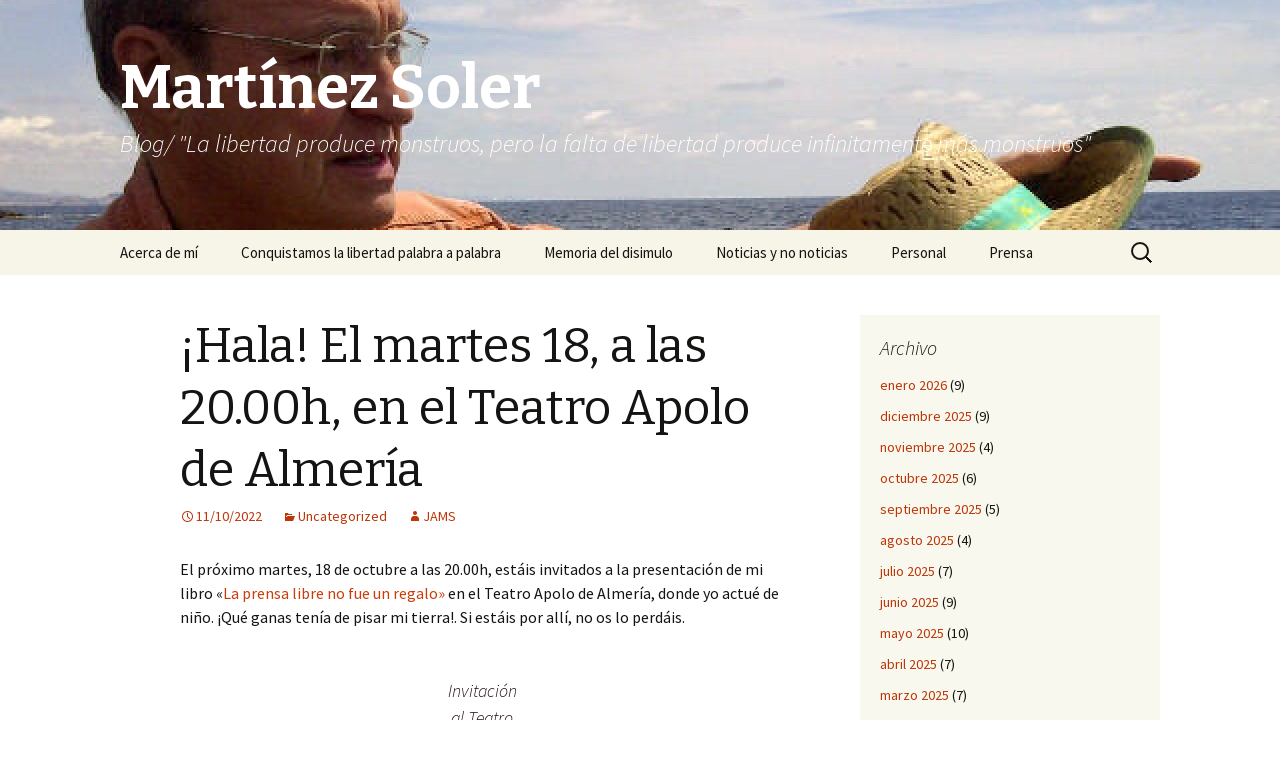

--- FILE ---
content_type: text/html; charset=UTF-8
request_url: https://martinezsoler.com/2022/10/hala-el-martes-18-a-las-20-00h-en-el-teatro-apolo-de-almeria/
body_size: 10921
content:
<!DOCTYPE html>
<!--[if IE 7]>
<html class="ie ie7" lang="es">
<![endif]-->
<!--[if IE 8]>
<html class="ie ie8" lang="es">
<![endif]-->
<!--[if !(IE 7) & !(IE 8)]><!-->
<html lang="es">
<!--<![endif]-->
<head>
	<meta charset="UTF-8">
	<meta name="viewport" content="width=device-width">
	<title>¡Hala! El martes 18, a las 20.00h, en el Teatro Apolo de Almería | Martínez Soler</title>
	<link rel="profile" href="https://gmpg.org/xfn/11">
	<link rel="pingback" href="https://martinezsoler.com/xmlrpc.php">
	<!--[if lt IE 9]>
	<script src="https://martinezsoler.com/wp-content/themes/twentythirteen/js/html5.js?ver=3.7.0"></script>
	<![endif]-->
	<link rel='dns-prefetch' href='//fonts.googleapis.com' />
<link rel='dns-prefetch' href='//s.w.org' />
<link href='https://fonts.gstatic.com' crossorigin rel='preconnect' />
<link rel="alternate" type="application/rss+xml" title="Martínez Soler &raquo; Feed" href="https://martinezsoler.com/feed/" />
<link rel="alternate" type="application/rss+xml" title="Martínez Soler &raquo; RSS de los comentarios" href="https://martinezsoler.com/comments/feed/" />
<link rel="alternate" type="application/rss+xml" title="Martínez Soler &raquo; ¡Hala! El martes 18, a las 20.00h, en el Teatro Apolo de Almería RSS de los comentarios" href="https://martinezsoler.com/2022/10/hala-el-martes-18-a-las-20-00h-en-el-teatro-apolo-de-almeria/feed/" />
		<script type="text/javascript">
			window._wpemojiSettings = {"baseUrl":"https:\/\/s.w.org\/images\/core\/emoji\/11.2.0\/72x72\/","ext":".png","svgUrl":"https:\/\/s.w.org\/images\/core\/emoji\/11.2.0\/svg\/","svgExt":".svg","source":{"concatemoji":"https:\/\/martinezsoler.com\/wp-includes\/js\/wp-emoji-release.min.js?ver=5.1.21"}};
			!function(e,a,t){var n,r,o,i=a.createElement("canvas"),p=i.getContext&&i.getContext("2d");function s(e,t){var a=String.fromCharCode;p.clearRect(0,0,i.width,i.height),p.fillText(a.apply(this,e),0,0);e=i.toDataURL();return p.clearRect(0,0,i.width,i.height),p.fillText(a.apply(this,t),0,0),e===i.toDataURL()}function c(e){var t=a.createElement("script");t.src=e,t.defer=t.type="text/javascript",a.getElementsByTagName("head")[0].appendChild(t)}for(o=Array("flag","emoji"),t.supports={everything:!0,everythingExceptFlag:!0},r=0;r<o.length;r++)t.supports[o[r]]=function(e){if(!p||!p.fillText)return!1;switch(p.textBaseline="top",p.font="600 32px Arial",e){case"flag":return s([55356,56826,55356,56819],[55356,56826,8203,55356,56819])?!1:!s([55356,57332,56128,56423,56128,56418,56128,56421,56128,56430,56128,56423,56128,56447],[55356,57332,8203,56128,56423,8203,56128,56418,8203,56128,56421,8203,56128,56430,8203,56128,56423,8203,56128,56447]);case"emoji":return!s([55358,56760,9792,65039],[55358,56760,8203,9792,65039])}return!1}(o[r]),t.supports.everything=t.supports.everything&&t.supports[o[r]],"flag"!==o[r]&&(t.supports.everythingExceptFlag=t.supports.everythingExceptFlag&&t.supports[o[r]]);t.supports.everythingExceptFlag=t.supports.everythingExceptFlag&&!t.supports.flag,t.DOMReady=!1,t.readyCallback=function(){t.DOMReady=!0},t.supports.everything||(n=function(){t.readyCallback()},a.addEventListener?(a.addEventListener("DOMContentLoaded",n,!1),e.addEventListener("load",n,!1)):(e.attachEvent("onload",n),a.attachEvent("onreadystatechange",function(){"complete"===a.readyState&&t.readyCallback()})),(n=t.source||{}).concatemoji?c(n.concatemoji):n.wpemoji&&n.twemoji&&(c(n.twemoji),c(n.wpemoji)))}(window,document,window._wpemojiSettings);
		</script>
		<style type="text/css">
img.wp-smiley,
img.emoji {
	display: inline !important;
	border: none !important;
	box-shadow: none !important;
	height: 1em !important;
	width: 1em !important;
	margin: 0 .07em !important;
	vertical-align: -0.1em !important;
	background: none !important;
	padding: 0 !important;
}
</style>
	<link rel='stylesheet' id='wp-block-library-group-css' href='https://martinezsoler.com/wp-content/plugins/bwp-minify/min/?f=wp-includes/css/dist/block-library/style.min.css,wp-includes/css/dist/block-library/theme.min.css,wp-content/themes/twentythirteen/genericons/genericons.css,wp-content/themes/twentythirteen/style.css,wp-content/themes/twentythirteen/css/blocks.css' type='text/css' media='all' />
<link rel='stylesheet' id='twentythirteen-fonts-css'  href='https://fonts.googleapis.com/css?family=Source+Sans+Pro%3A300%2C400%2C700%2C300italic%2C400italic%2C700italic%7CBitter%3A400%2C700&#038;subset=latin%2Clatin-ext&#038;display=fallback' type='text/css' media='all' />
<!--[if lt IE 9]>
<link rel='stylesheet' id='twentythirteen-ie-group-css' href='https://martinezsoler.com/wp-content/plugins/bwp-minify/min/?f=wp-content/themes/twentythirteen/css/ie.css' type='text/css' media='all' />
<![endif]-->
<script type='text/javascript' src='https://martinezsoler.com/wp-includes/js/jquery/jquery.js?ver=1.12.4'></script>
<script type='text/javascript' src='https://martinezsoler.com/wp-includes/js/jquery/jquery-migrate.min.js?ver=1.4.1'></script>
<link rel='https://api.w.org/' href='https://martinezsoler.com/wp-json/' />
<link rel="EditURI" type="application/rsd+xml" title="RSD" href="https://martinezsoler.com/xmlrpc.php?rsd" />
<link rel="wlwmanifest" type="application/wlwmanifest+xml" href="https://martinezsoler.com/wp-includes/wlwmanifest.xml" /> 
<link rel='prev' title='El teniente general Cassinello, aplaudido por muchas estrellas' href='https://martinezsoler.com/2022/10/el-teniente-general-cassinello-aplaudido-por-muchas-estrellas/' />
<link rel='next' title='Emocionado al presentar mi libro en campo propio' href='https://martinezsoler.com/2022/10/emocionado-al-presentar-mi-libro-en-campo-propio/' />
<meta name="generator" content="WordPress 5.1.21" />
<link rel="canonical" href="https://martinezsoler.com/2022/10/hala-el-martes-18-a-las-20-00h-en-el-teatro-apolo-de-almeria/" />
<link rel='shortlink' href='https://martinezsoler.com/?p=1872' />
<link rel="alternate" type="application/json+oembed" href="https://martinezsoler.com/wp-json/oembed/1.0/embed?url=https%3A%2F%2Fmartinezsoler.com%2F2022%2F10%2Fhala-el-martes-18-a-las-20-00h-en-el-teatro-apolo-de-almeria%2F" />
<link rel="alternate" type="text/xml+oembed" href="https://martinezsoler.com/wp-json/oembed/1.0/embed?url=https%3A%2F%2Fmartinezsoler.com%2F2022%2F10%2Fhala-el-martes-18-a-las-20-00h-en-el-teatro-apolo-de-almeria%2F&#038;format=xml" />
		<style type="text/css">.recentcomments a{display:inline !important;padding:0 !important;margin:0 !important;}</style>
			<style type="text/css" id="twentythirteen-header-css">
		.site-header {
		background: url(https://martinezsoler.com/wp-content/uploads/2014/02/cropped-JAMS-mirando-al-Cabo-de-Gata-.jpg) no-repeat scroll top;
		background-size: 1600px auto;
	}
	@media (max-width: 767px) {
		.site-header {
			background-size: 768px auto;
		}
	}
	@media (max-width: 359px) {
		.site-header {
			background-size: 360px auto;
		}
	}
				.site-title,
		.site-description {
			color: #ffffff;
		}
		</style>
	</head>

<body class="post-template-default single single-post postid-1872 single-format-standard wp-embed-responsive sidebar no-avatars">
		<div id="page" class="hfeed site">
		<header id="masthead" class="site-header">
			<a class="home-link" href="https://martinezsoler.com/" title="Martínez Soler" rel="home">
				<h1 class="site-title">Martínez Soler</h1>
				<h2 class="site-description">Blog/ &quot;La libertad produce monstruos, pero la falta de libertad produce infinitamente más monstruos&quot;</h2>
			</a>

			<div id="navbar" class="navbar">
				<nav id="site-navigation" class="navigation main-navigation">
					<button class="menu-toggle">Menú</button>
					<a class="screen-reader-text skip-link" href="#content" title="Saltar al contenido">Saltar al contenido</a>
					<div id="primary-menu" class="nav-menu"><ul>
<li class="page_item page-item-20"><a href="https://martinezsoler.com/acerca-de-mi/">Acerca de mí</a></li>
<li class="page_item page-item-3003"><a href="https://martinezsoler.com/conquistamos-la-libertad-palabra-a-palabra/">Conquistamos la libertad palabra a palabra</a></li>
<li class="page_item page-item-34"><a href="https://martinezsoler.com/memoria-del-disimulo/">Memoria del disimulo</a></li>
<li class="page_item page-item-32"><a href="https://martinezsoler.com/noticias-y-no-noticias/">Noticias y no noticias</a></li>
<li class="page_item page-item-30"><a href="https://martinezsoler.com/personal/">Personal</a></li>
<li class="page_item page-item-28"><a href="https://martinezsoler.com/prensa/">Prensa</a></li>
</ul></div>
					<form role="search" method="get" class="search-form" action="https://martinezsoler.com/">
				<label>
					<span class="screen-reader-text">Buscar:</span>
					<input type="search" class="search-field" placeholder="Buscar &hellip;" value="" name="s" />
				</label>
				<input type="submit" class="search-submit" value="Buscar" />
			</form>				</nav><!-- #site-navigation -->
			</div><!-- #navbar -->
		</header><!-- #masthead -->

		<div id="main" class="site-main">

	<div id="primary" class="content-area">
		<div id="content" class="site-content" role="main">

			
				
<article id="post-1872" class="post-1872 post type-post status-publish format-standard hentry category-uncategorized">
	<header class="entry-header">
		
				<h1 class="entry-title">¡Hala! El martes 18, a las 20.00h, en el Teatro Apolo de Almería</h1>
		
		<div class="entry-meta">
			<span class="date"><a href="https://martinezsoler.com/2022/10/hala-el-martes-18-a-las-20-00h-en-el-teatro-apolo-de-almeria/" title="Enlace permanente a ¡Hala! El martes 18, a las 20.00h, en el Teatro Apolo de Almería" rel="bookmark"><time class="entry-date" datetime="2022-10-11T13:17:51+01:00">11/10/2022</time></a></span><span class="categories-links"><a href="https://martinezsoler.com/category/uncategorized/" rel="category tag">Uncategorized</a></span><span class="author vcard"><a class="url fn n" href="https://martinezsoler.com/author/jams/" title="Ver todas las entradas de JAMS" rel="author">JAMS</a></span>					</div><!-- .entry-meta -->
	</header><!-- .entry-header -->

		<div class="entry-content">
		
<p>El próximo martes, 18 de octubre a las 20.00h, estáis invitados a la presentación de mi libro «<a href="https://www.dropbox.com/s/ieey8armaalg8to/JAMS_La%20Prensa%20Libre%20No%20Fue%20Un%20Regalo_3.mp4?dl=0">La prensa libre no fue un regalo»</a> en el Teatro Apolo de Almería, donde yo actué de niño. ¡Qué ganas tenía de pisar mi tierra!. Si estáis por allí, no os lo perdáis.</p>



<div class="wp-block-image size-large wp-image-2187"><figure class="aligncenter"><img src="https://cdnb.20m.es/sites/172/2022/10/Invitacion-Teatro-Apolo-18-oct.-20.00h.-IMG-20221011-WA0002-620x318.jpg" alt="" class="wp-image-2187"/><figcaption>Invitación al Teatro Apolo, el martes próximo, 18 de octubre, a las 20.00 h.</figcaption></figure></div>



<p>Me acompañarán en la mesa del venerable escenario estos amigos que glosarán mi libro (aunque sea a favor, con merecidas críticas):</p>



<p>Pedro Manuel de la Cruz, director de La Voz de Almería</p>



<p>Prof. Dr. Rafael Quirosa, catedrático de Historia Contemporánea de la UAL</p>



<p>Manuel Saco Cid, autor del preámbulo, periodista de TVE, cofundador de Cambio 16, El Sol y La Gaceta de los Negocios.</p>



<p>Amalia Sánchez Sampedro, periodista, corresponsal política de TVE y otros medios.</p>



<p>Antonio Cantón Góngora, empresario y moderador del acto.</p>



<p>Para aquellos que no puedan asistir, copio y pego a continuación un artículo resumen de mi libro que escribí hace unos días para El Siglo, a petición de Pepe García Abad, cofundador del semanario Doblón.</p>



<p>«Mi amigo y colega Pepe García Abad (a quien vi el martes 27 <a href="https://blogs.20minutos.es/se-nos-vio-el-plumero/2022/09/28/noche-de-emociones-y-abrazos-en-el-ateneo/">en la primera fila del venerable salón de Actos del Ateneo)</a> fue subdirector del semanario Doblón y director en funciones, mientras yo me recuperaba de las heridas provocadas por las torturas de mis secuestradores. Es un periodista y escritor brillante, clave en la Transición y más allá, con quien he compartido grandes aventuras profesionales y muchas risas. Y hasta la construcción de nuestras casas en el mismo barrio. Me ha pedido que le escriba <a href="https://elsiglodeuropa.es/de-la-dictadura-a-la-democracia-a-traves-del-periodismo/">una reflexión sobre mi libro</a> para la revista elsiglodeeuropa.es que él fundó.</p>



<div class="wp-block-image size-large wp-image-2067"><figure class="aligncenter"><img src="https://cdnb.20m.es/sites/172/2022/09/El-siglo-620x404.jpg" alt="" class="wp-image-2067"/><figcaption>Mi artículo en elsiglodeeuropa.es</figcaption></figure></div>



<p>Lo hago de mil amores y lo comparto también con mis lectores de 20minutos.es. Todo aprovecha para el convento. Gracias, Pepe.»</p>



<p><a href="http://Mi artículo en elsiglodeeuropa.es"><strong>La prensa libre no fue un regalo</strong></a></p>



<p><a href="http://martinezsoler.com">José A. Martínez Soler</a></p>



<p>Mi último libro (“La prensa libre no fue un regalo”) trata de la forja de un periodista que transitó de la Dictadura a la Democracia, sin querer volver a las andadas de otra guerra civil tras la muerte de tirano. Fue una lucha larga y arriesgada de los periodistas, pero, sobre todo, de la sociedad española entera a la que el traje, rígido y opresor, impuesto por el dictador se le rompía por las costuras.</p>



<p>Ahí cuento como peleábamos por la libertad de expresión palabra a palabra. Nos procesaban en distintos tribunales especiales, ordinarios o militares, por delitos de prensa o de orden público, la censura nos prohibía el reparto de ejemplares, la policía nos perseguía, nos detenían… Yo mismo <a href="http://martinezsoler.com/2014/03/hoy-hace-38-anos-pense-que-me-moria/">fui secuestrado, torturado y sometido a un fusilamiento simulado</a> por haber publicado un artículo sobre la purga de mandos moderados en la Guardia Civil. Con una pistola a dos palmos de mi frente ensangrentada, pensé que iba a morir. Y sigo vivo para contarlo. Por fin, me atrevo a contarlo.</p>



<p>Esta es una historia de periodistas y políticos, de empresarios y trabajadores, que trata de describir, a veces explicar, cómo se gestó la Transición pacífica en España. Una rara historia de éxito. Algunos jóvenes piensan ahora, quizás con razón, que nos quedamos cortos al optar por la reforma política y no por la ruptura total con el pasado. Posiblemente, no saben que tuvimos miedo, mucho miedo. Miedo legítimo al ruido de sables y a la represión policial.</p>



<p>A medida que el dictador se acercaba a su fin, los franquistas, vencedores de la guerra civil, también tuvieron miedo a la eventual revancha de los vencidos. El miedo mutuo, una pizca de generosidad y la desconocida debilidad de ambas partes, nos hizo demócratas. Por eso nació la Constitución del 78, la más larga, y la única en paz, de la historia de España. Por fin, le quitamos la razón al gran poeta Ángel González. Decía que la historia da España era como la morcilla de su pueblo: “se hace con sangre y se repite”. Pues, no. Esta vez no fue así. Se hizo sin sangre y, pese al intento de Golpe de Estado del 23-F de 1981, no se repite.</p>



<p>Aunque no lo parezca, mi generación lo tuvo fácil. Cuando, por razones también biológicas, saltó el tapón generacional de los ex combatientes, incrustados en la prensa de la Dictadura, los jóvenes periodistas, ansiosos de libertad, ocupamos su lugar. Gran oportunidad. Teníamos un presente oscuro y un futuro brillante. Mi compañero de mesa en el diario franquista Arriba nos hablaba de sus batallas en la División Azul que luchó a favor de Hitler. En el despacho de al lado, Antonio Izquierdo solía poner su pistola junto a su máquina de escribir. Cerca de mi mesa había dos redactores próximos al Partido Comunista. Fascistas abiertos y comunistas y demócratas clandestinos convivíamos en la misma redacción. Los primeros, en declive; los segundos, en alza. En la muerte de Franco, la curva descendente de los franquistas se cruzó con la curva ascendente de los demócratas. Eso también ayudó la Transición pacífica.</p>



<p>La Iglesia católica, con el cardenal Tarancón al frente (“Tarancón, al paredón”, gritaban los fascistas del bunker) fue evolucionando lentamente del rígido nacional catolicismo, que bendecía al dictador bajo palio en sus templos, hacia posiciones mas abiertas y dialogantes. Algo parecido ocurrió con el Ejército. Ante la muerte cercana de Franco ya no era una piña. Surgieron los oficiales y jefes de la UMD (la Unión Militar Democrática) que envidiaban a sus colegas portugueses que, con claveles en sus fusiles, nos precedieron en la transición en paz de la Dictadura a la Democracia.</p>



<p>Y la prensa ayudó lo que pudo. Lo contaba como podía. Denunciaba la corrupción generalizada del franquismo y su incapacidad para homologarnos con Europa. Queríamos ser ciudadanos libres, como nuestros vecinos del norte, y no súbditos oprimidos por un tirano que venció en la guerra civil con la ayuda de Hitler y Mussolini.</p>



<p>Muerto Franco, Adolfo Suárez y otros franquistas, convertidos en demócratas de toda la vida, contribuyeron a desarmar las instituciones de la Dictadura, mediante la Ley de Reforma Política, y legalizaron a los sindicatos y partidos clandestinos, incluido el Partido Comunista. Los extremistas o inmovilistas del bunker franquistas se refugiaron durante décadas en sus cuevas. (Solo ahora enseñan su patita con las siglas de VOX). Los demás firmaron los Pactos de la Moncloa y acordaron la Constitución de 1978, la única aprobada sin ruptura con el pasado. Surgieron líderes extraordinarios (Suárez, Abril Martorell, González, Guerra, Carrillo, Fraga, etc.), propiciados por una situación de alto riesgo también extraordinaria. Fue una transición bastante ejemplar, con sus luces y sombras, que ha servido de ejemplo para otros países.</p>



<p>Creo que toda la sociedad española debe felicitarse por ello y animar a los jóvenes para que no se duerman en la defensa de la libertad. “Por ella, Sancho, se puede y se debe aventurar la vida”, dijo don Quijote. La libertad, como el oxígeno, se valora más cuando te falta. Y ésta no nos tocó en una tómbola. Ojalá nunca les falte a los jóvenes de hoy, mejor formados que nosotros. Este no es un libro de texto para futuros periodistas, pero puede ayudarles a construir y consolidar su futuro en libertad conociendo mejor el pasado de su padres y abuelos. Así sea. Y a los de mi generación puede provocarles un ataque de nostalgia (“La sonrisa al trasluz” que decía Gómez de la Serna) y, ¿por qué no?, un chute de amor a España. Amén.</p>



<p>Parta abrir el apetito a posibles compradores, también copio el prólogo que, por ser almeriense y amigo, escribió para mi libro el teniente general <a href="https://blogs.20minutos.es/se-nos-vio-el-plumero/wp-admin/post.php?post=2125&amp;action=edit&amp;classic-editor">Andrés Cassinello, cuyo libro ha sido presentado en Madrid</a> el pasado 5 de octubre:</p>



<div class="wp-block-image size-large wp-image-2192"><figure class="aligncenter"><img src="https://cdnb.20m.es/sites/172/2022/10/Pro%CC%81logo-del-tte-general-Cassinello-620x924.jpg" alt="" class="wp-image-2192"/><figcaption>Prólogo del tte general Cassinello</figcaption></figure></div>



<div class="wp-block-image size-large wp-image-2193"><figure class="aligncenter"><img src="https://cdnb.20m.es/sites/172/2022/10/Pro%CC%81logo-2-pag-16-620x967.jpg" alt="" class="wp-image-2193"/><figcaption>Prólogo (2) pag 16</figcaption></figure></div>



<p>Y, ya puestos a presumir, ¿por qué no copiar y pegar el Preámbulo que ha escrito mi amigo Manuel Saco? Ahí va:</p>



<div class="wp-block-image size-large wp-image-2194"><figure class="aligncenter"><img src="https://cdnb.20m.es/sites/172/2022/10/Prea%CC%81mbulo-de-Manuel-Saco-IMG-20221011-WA0008-620x845.jpg" alt="" class="wp-image-2194"/><figcaption>Preámbulo que escribió para mi libro Manuel Saco, que editó primorosamente el manuscrito, junto con mi hijo Erik, mi esposa (awestley.com) y el general Cassinello.</figcaption></figure></div>



<div class="wp-block-image size-large wp-image-2195"><figure class="aligncenter"><img src="https://cdnb.20m.es/sites/172/2022/10/Prea%CC%81mbulo-2-pag-18-620x945.jpg" alt="" class="wp-image-2195"/><figcaption>Preámbulo (2) pag 18</figcaption></figure></div>



<div class="wp-block-image size-large wp-image-2196"><figure class="aligncenter"><img src="https://cdnb.20m.es/sites/172/2022/10/Prea%CC%81mbulo-3-Pag-19IMG-20221011-WA0006-620x928.jpg" alt="" class="wp-image-2196"/><figcaption>Preámbulo (3) Pag 19</figcaption></figure></div>



<div class="wp-block-image size-large wp-image-2197"><figure class="aligncenter"><img src="https://cdnb.20m.es/sites/172/2022/10/Prea%CC%81mbulo-pag-20-620x847.jpg" alt="" class="wp-image-2197"/><figcaption>Preámbulo (4) Pag 20</figcaption></figure></div>



<div class="wp-block-image size-large wp-image-2198"><figure class="aligncenter"><img src="https://cdnb.20m.es/sites/172/2022/10/Primera-pa%CC%81gina-de-mi-libro-IMG-20221011-WA0004-620x876.jpg" alt="" class="wp-image-2198"/><figcaption>Primera página de mi libro.</figcaption></figure></div>
	</div><!-- .entry-content -->
	
	<footer class="entry-meta">
		
			</footer><!-- .entry-meta -->
</article><!-- #post -->
						<nav class="navigation post-navigation">
		<h1 class="screen-reader-text">Navegación de entradas</h1>
		<div class="nav-links">

			<a href="https://martinezsoler.com/2022/10/el-teniente-general-cassinello-aplaudido-por-muchas-estrellas/" rel="prev"><span class="meta-nav">&larr;</span> El teniente general Cassinello, aplaudido por muchas estrellas</a>			<a href="https://martinezsoler.com/2022/10/emocionado-al-presentar-mi-libro-en-campo-propio/" rel="next">Emocionado al presentar mi libro en campo propio <span class="meta-nav">&rarr;</span></a>
		</div><!-- .nav-links -->
	</nav><!-- .navigation -->
						
<div id="comments" class="comments-area">

	
		<div id="respond" class="comment-respond">
		<h3 id="reply-title" class="comment-reply-title">Deja un comentario <small><a rel="nofollow" id="cancel-comment-reply-link" href="/2022/10/hala-el-martes-18-a-las-20-00h-en-el-teatro-apolo-de-almeria/#respond" style="display:none;">Cancelar respuesta</a></small></h3>			<form action="https://martinezsoler.com/wp-comments-post.php" method="post" id="commentform" class="comment-form" novalidate>
				<p class="comment-notes"><span id="email-notes">Tu dirección de correo electrónico no será publicada.</span></p><p class="comment-form-comment"><label for="comment">Comentario</label> <textarea id="comment" name="comment" cols="45" rows="8" maxlength="65525" required="required"></textarea></p><p class="comment-form-author"><label for="author">Nombre</label> <input id="author" name="author" type="text" value="" size="30" maxlength="245" /></p>
<p class="comment-form-email"><label for="email">Correo electrónico</label> <input id="email" name="email" type="email" value="" size="30" maxlength="100" aria-describedby="email-notes" /></p>
<p class="comment-form-url"><label for="url">Web</label> <input id="url" name="url" type="url" value="" size="30" maxlength="200" /></p>
<p class="form-submit"><input name="submit" type="submit" id="submit" class="submit" value="Publicar comentario" /> <input type='hidden' name='comment_post_ID' value='1872' id='comment_post_ID' />
<input type='hidden' name='comment_parent' id='comment_parent' value='0' />
</p><p style="display: none;"><input type="hidden" id="akismet_comment_nonce" name="akismet_comment_nonce" value="8b6d34e8b7" /></p><p style="display: none !important;"><label>&#916;<textarea name="ak_hp_textarea" cols="45" rows="8" maxlength="100"></textarea></label><input type="hidden" id="ak_js_1" name="ak_js" value="99"/><script>document.getElementById( "ak_js_1" ).setAttribute( "value", ( new Date() ).getTime() );</script></p>			</form>
			</div><!-- #respond -->
	
</div><!-- #comments -->

			
		</div><!-- #content -->
	</div><!-- #primary -->

	<div id="tertiary" class="sidebar-container" role="complementary">
		<div class="sidebar-inner">
			<div class="widget-area">
				<aside id="archives-2" class="widget widget_archive"><h3 class="widget-title">Archivo</h3>		<ul>
				<li><a href='https://martinezsoler.com/2026/01/'>enero 2026</a>&nbsp;(9)</li>
	<li><a href='https://martinezsoler.com/2025/12/'>diciembre 2025</a>&nbsp;(9)</li>
	<li><a href='https://martinezsoler.com/2025/11/'>noviembre 2025</a>&nbsp;(4)</li>
	<li><a href='https://martinezsoler.com/2025/10/'>octubre 2025</a>&nbsp;(6)</li>
	<li><a href='https://martinezsoler.com/2025/09/'>septiembre 2025</a>&nbsp;(5)</li>
	<li><a href='https://martinezsoler.com/2025/08/'>agosto 2025</a>&nbsp;(4)</li>
	<li><a href='https://martinezsoler.com/2025/07/'>julio 2025</a>&nbsp;(7)</li>
	<li><a href='https://martinezsoler.com/2025/06/'>junio 2025</a>&nbsp;(9)</li>
	<li><a href='https://martinezsoler.com/2025/05/'>mayo 2025</a>&nbsp;(10)</li>
	<li><a href='https://martinezsoler.com/2025/04/'>abril 2025</a>&nbsp;(7)</li>
	<li><a href='https://martinezsoler.com/2025/03/'>marzo 2025</a>&nbsp;(7)</li>
	<li><a href='https://martinezsoler.com/2025/02/'>febrero 2025</a>&nbsp;(10)</li>
	<li><a href='https://martinezsoler.com/2025/01/'>enero 2025</a>&nbsp;(8)</li>
	<li><a href='https://martinezsoler.com/2024/12/'>diciembre 2024</a>&nbsp;(12)</li>
	<li><a href='https://martinezsoler.com/2024/11/'>noviembre 2024</a>&nbsp;(11)</li>
	<li><a href='https://martinezsoler.com/2024/10/'>octubre 2024</a>&nbsp;(2)</li>
	<li><a href='https://martinezsoler.com/2024/09/'>septiembre 2024</a>&nbsp;(3)</li>
	<li><a href='https://martinezsoler.com/2024/07/'>julio 2024</a>&nbsp;(2)</li>
	<li><a href='https://martinezsoler.com/2024/06/'>junio 2024</a>&nbsp;(5)</li>
	<li><a href='https://martinezsoler.com/2024/05/'>mayo 2024</a>&nbsp;(6)</li>
	<li><a href='https://martinezsoler.com/2024/04/'>abril 2024</a>&nbsp;(9)</li>
	<li><a href='https://martinezsoler.com/2024/03/'>marzo 2024</a>&nbsp;(13)</li>
	<li><a href='https://martinezsoler.com/2024/02/'>febrero 2024</a>&nbsp;(3)</li>
	<li><a href='https://martinezsoler.com/2024/01/'>enero 2024</a>&nbsp;(3)</li>
	<li><a href='https://martinezsoler.com/2023/12/'>diciembre 2023</a>&nbsp;(7)</li>
	<li><a href='https://martinezsoler.com/2023/11/'>noviembre 2023</a>&nbsp;(7)</li>
	<li><a href='https://martinezsoler.com/2023/10/'>octubre 2023</a>&nbsp;(10)</li>
	<li><a href='https://martinezsoler.com/2023/09/'>septiembre 2023</a>&nbsp;(4)</li>
	<li><a href='https://martinezsoler.com/2023/08/'>agosto 2023</a>&nbsp;(15)</li>
	<li><a href='https://martinezsoler.com/2023/07/'>julio 2023</a>&nbsp;(17)</li>
	<li><a href='https://martinezsoler.com/2023/06/'>junio 2023</a>&nbsp;(12)</li>
	<li><a href='https://martinezsoler.com/2023/05/'>mayo 2023</a>&nbsp;(9)</li>
	<li><a href='https://martinezsoler.com/2023/04/'>abril 2023</a>&nbsp;(12)</li>
	<li><a href='https://martinezsoler.com/2023/03/'>marzo 2023</a>&nbsp;(2)</li>
	<li><a href='https://martinezsoler.com/2023/02/'>febrero 2023</a>&nbsp;(5)</li>
	<li><a href='https://martinezsoler.com/2023/01/'>enero 2023</a>&nbsp;(7)</li>
	<li><a href='https://martinezsoler.com/2022/12/'>diciembre 2022</a>&nbsp;(12)</li>
	<li><a href='https://martinezsoler.com/2022/11/'>noviembre 2022</a>&nbsp;(5)</li>
	<li><a href='https://martinezsoler.com/2022/10/'>octubre 2022</a>&nbsp;(10)</li>
	<li><a href='https://martinezsoler.com/2022/09/'>septiembre 2022</a>&nbsp;(13)</li>
	<li><a href='https://martinezsoler.com/2022/08/'>agosto 2022</a>&nbsp;(36)</li>
	<li><a href='https://martinezsoler.com/2022/05/'>mayo 2022</a>&nbsp;(4)</li>
	<li><a href='https://martinezsoler.com/2022/04/'>abril 2022</a>&nbsp;(4)</li>
	<li><a href='https://martinezsoler.com/2022/03/'>marzo 2022</a>&nbsp;(6)</li>
	<li><a href='https://martinezsoler.com/2021/05/'>mayo 2021</a>&nbsp;(1)</li>
	<li><a href='https://martinezsoler.com/2021/03/'>marzo 2021</a>&nbsp;(1)</li>
	<li><a href='https://martinezsoler.com/2020/09/'>septiembre 2020</a>&nbsp;(1)</li>
	<li><a href='https://martinezsoler.com/2020/03/'>marzo 2020</a>&nbsp;(1)</li>
	<li><a href='https://martinezsoler.com/2020/02/'>febrero 2020</a>&nbsp;(3)</li>
	<li><a href='https://martinezsoler.com/2019/12/'>diciembre 2019</a>&nbsp;(1)</li>
	<li><a href='https://martinezsoler.com/2019/11/'>noviembre 2019</a>&nbsp;(1)</li>
	<li><a href='https://martinezsoler.com/2019/10/'>octubre 2019</a>&nbsp;(1)</li>
	<li><a href='https://martinezsoler.com/2018/11/'>noviembre 2018</a>&nbsp;(3)</li>
	<li><a href='https://martinezsoler.com/2017/12/'>diciembre 2017</a>&nbsp;(2)</li>
	<li><a href='https://martinezsoler.com/2017/08/'>agosto 2017</a>&nbsp;(1)</li>
	<li><a href='https://martinezsoler.com/2017/06/'>junio 2017</a>&nbsp;(1)</li>
	<li><a href='https://martinezsoler.com/2017/04/'>abril 2017</a>&nbsp;(2)</li>
	<li><a href='https://martinezsoler.com/2017/02/'>febrero 2017</a>&nbsp;(1)</li>
	<li><a href='https://martinezsoler.com/2016/11/'>noviembre 2016</a>&nbsp;(2)</li>
	<li><a href='https://martinezsoler.com/2016/10/'>octubre 2016</a>&nbsp;(2)</li>
	<li><a href='https://martinezsoler.com/2016/06/'>junio 2016</a>&nbsp;(4)</li>
	<li><a href='https://martinezsoler.com/2016/05/'>mayo 2016</a>&nbsp;(1)</li>
	<li><a href='https://martinezsoler.com/2016/04/'>abril 2016</a>&nbsp;(2)</li>
	<li><a href='https://martinezsoler.com/2016/01/'>enero 2016</a>&nbsp;(1)</li>
	<li><a href='https://martinezsoler.com/2015/12/'>diciembre 2015</a>&nbsp;(2)</li>
	<li><a href='https://martinezsoler.com/2015/11/'>noviembre 2015</a>&nbsp;(2)</li>
	<li><a href='https://martinezsoler.com/2015/09/'>septiembre 2015</a>&nbsp;(1)</li>
	<li><a href='https://martinezsoler.com/2015/06/'>junio 2015</a>&nbsp;(1)</li>
	<li><a href='https://martinezsoler.com/2015/03/'>marzo 2015</a>&nbsp;(1)</li>
	<li><a href='https://martinezsoler.com/2015/02/'>febrero 2015</a>&nbsp;(2)</li>
	<li><a href='https://martinezsoler.com/2015/01/'>enero 2015</a>&nbsp;(3)</li>
	<li><a href='https://martinezsoler.com/2014/12/'>diciembre 2014</a>&nbsp;(1)</li>
	<li><a href='https://martinezsoler.com/2014/11/'>noviembre 2014</a>&nbsp;(1)</li>
	<li><a href='https://martinezsoler.com/2014/10/'>octubre 2014</a>&nbsp;(1)</li>
	<li><a href='https://martinezsoler.com/2014/09/'>septiembre 2014</a>&nbsp;(1)</li>
	<li><a href='https://martinezsoler.com/2014/08/'>agosto 2014</a>&nbsp;(5)</li>
	<li><a href='https://martinezsoler.com/2014/07/'>julio 2014</a>&nbsp;(2)</li>
	<li><a href='https://martinezsoler.com/2014/06/'>junio 2014</a>&nbsp;(15)</li>
	<li><a href='https://martinezsoler.com/2014/05/'>mayo 2014</a>&nbsp;(7)</li>
	<li><a href='https://martinezsoler.com/2014/03/'>marzo 2014</a>&nbsp;(8)</li>
	<li><a href='https://martinezsoler.com/2014/02/'>febrero 2014</a>&nbsp;(8)</li>
		</ul>
			</aside>			</div><!-- .widget-area -->
		</div><!-- .sidebar-inner -->
	</div><!-- #tertiary -->

		</div><!-- #main -->
		<footer id="colophon" class="site-footer">
				<div id="secondary" class="sidebar-container" role="complementary">
		<div class="widget-area">
			<aside id="search-2" class="widget widget_search"><form role="search" method="get" class="search-form" action="https://martinezsoler.com/">
				<label>
					<span class="screen-reader-text">Buscar:</span>
					<input type="search" class="search-field" placeholder="Buscar &hellip;" value="" name="s" />
				</label>
				<input type="submit" class="search-submit" value="Buscar" />
			</form></aside>		<aside id="recent-posts-2" class="widget widget_recent_entries">		<h3 class="widget-title">Entradas recientes</h3>		<ul>
											<li>
					<a href="https://martinezsoler.com/2026/01/una-racion-de-optimismo-en-aravaca/">Una ración de optimismo en Aravaca</a>
									</li>
											<li>
					<a href="https://martinezsoler.com/2026/01/franco-para-jovenes-cabalga-de-nuevo/">«Franco para jóvenes» cabalga de nuevo</a>
									</li>
											<li>
					<a href="https://martinezsoler.com/2026/01/canallas-que-andan-mintiendo-por-las-redes/">Canallas que andan mintiendo por las redes</a>
									</li>
											<li>
					<a href="https://martinezsoler.com/2026/01/honor-y-gloria-al-capitan-reinlein-dep/">Honor y gloria al capitán Reinlein. DEP</a>
									</li>
											<li>
					<a href="https://martinezsoler.com/2026/01/la-tele-te-da-sorpresas-mi-hijo-erik-en-la-2/">La tele te da sorpresas: mi hijo Erik en la 2</a>
									</li>
					</ul>
		</aside><aside id="recent-comments-2" class="widget widget_recent_comments"><h3 class="widget-title">Comentarios recientes</h3><ul id="recentcomments"><li class="recentcomments"><span class="comment-author-link"><a href='http://yandex.com/poll/43o224okZdReGRb1Q8PXXJ' rel='external nofollow' class='url'>️ Dating for sex. Finish yandex.com/poll/43o224okZdReGRb1Q8PXXJ?hs=c5d80a54a37317017df1104c36ca341a&amp; App Notification # EWDA2925825 ️</a></span> en <a href="https://martinezsoler.com/acerca-de-mi/#comment-192930">Acerca de mí</a></li><li class="recentcomments"><span class="comment-author-link"><a href='http://yandex.com/poll/43o224okZdReGRb1Q8PXXJ' rel='external nofollow' class='url'>Dating for sex. Go yandex.com/poll/43o224okZdReGRb1Q8PXXJ?hs=c5d80a54a37317017df1104c36ca341a&amp; Update Notification # WENT4625759</a></span> en <a href="https://martinezsoler.com/acerca-de-mi/#comment-192680">Acerca de mí</a></li><li class="recentcomments"><span class="comment-author-link"><a href='http://yandex.com/poll/LZW8GPQdJg3xe5C7gt95bD' rel='external nofollow' class='url'>Sex Dating. Let's Go &gt; yandex.com/poll/LZW8GPQdJg3xe5C7gt95bD?hs=df39ef00f9b9bfc87993d3dc13138d8c&amp; ticket # 7983</a></span> en <a href="https://martinezsoler.com/2023/08/vivan-los-coloraos-viva-la-libertad-y-mueran-las-caenas/#comment-189340">¡Vivan los Coloraos! ¡Viva la Libertad! y ¡Mueran las caenas!</a></li><li class="recentcomments"><span class="comment-author-link"><a href='http://yandex.com/poll/LZW8GPQdJg3xe5C7gt95bD' rel='external nofollow' class='url'>‍♀️ Adult Dating. Let's Go &gt; yandex.com/poll/LZW8GPQdJg3xe5C7gt95bD?hs=aafc4dbe8190592c13b3f091a86ed039&amp; Notification № 8595 ‍♀️</a></span> en <a href="https://martinezsoler.com/memoria-del-disimulo/#comment-189339">Memoria del disimulo</a></li><li class="recentcomments"><span class="comment-author-link"><a href='http://yandex.com/poll/LZW8GPQdJg3xe5C7gt95bD' rel='external nofollow' class='url'>Adult Dating. Go &gt; yandex.com/poll/LZW8GPQdJg3xe5C7gt95bD?hs=c5d80a54a37317017df1104c36ca341a&amp; Message № 9553</a></span> en <a href="https://martinezsoler.com/acerca-de-mi/#comment-189338">Acerca de mí</a></li></ul></aside><aside id="categories-2" class="widget widget_categories"><h3 class="widget-title">Categorías</h3>		<ul>
				<li class="cat-item cat-item-5"><a href="https://martinezsoler.com/category/memoria-del-disimulo/" >Memoria del disimulo</a>
</li>
	<li class="cat-item cat-item-4"><a href="https://martinezsoler.com/category/noticias-y-no-noticias/" >Noticias y no noticias</a>
</li>
	<li class="cat-item cat-item-3"><a href="https://martinezsoler.com/category/personal/" >Personal</a>
</li>
	<li class="cat-item cat-item-2"><a href="https://martinezsoler.com/category/prensa/" >Prensa</a>
</li>
	<li class="cat-item cat-item-1"><a href="https://martinezsoler.com/category/uncategorized/" >Uncategorized</a>
</li>
		</ul>
			</aside><aside id="meta-2" class="widget widget_meta"><h3 class="widget-title">Meta</h3>			<ul>
						<li><a href="https://martinezsoler.com/wp-login.php">Acceder</a></li>
			<li><a href="https://martinezsoler.com/feed/"><abbr title="Really Simple Syndication">RSS</abbr> de las entradas</a></li>
			<li><a href="https://martinezsoler.com/comments/feed/"><abbr title="Really Simple Syndication">RSS</abbr> de los comentarios</a></li>
			<li><a href="https://es.wordpress.org/" title="Funciona gracias a WordPress, una avanzada plataforma de publicación personal semántica.">WordPress.org</a></li>			</ul>
			</aside>		</div><!-- .widget-area -->
	</div><!-- #secondary -->

			<div class="site-info">
												<a href="https://es.wordpress.org/" class="imprint">
					Funciona gracias a WordPress				</a>
			</div><!-- .site-info -->
		</footer><!-- #colophon -->
	</div><!-- #page -->

	<script type='text/javascript' src='https://martinezsoler.com/wp-content/plugins/bwp-minify/min/?f=wp-includes/js/imagesloaded.min.js,wp-includes/js/masonry.min.js,wp-includes/js/jquery/jquery.masonry.min.js,wp-content/themes/twentythirteen/js/functions.js,wp-includes/js/wp-embed.min.js,wp-content/plugins/akismet/_inc/akismet-frontend.js'></script>
<!-- Generated in 0,104 seconds. Made 19 queries to database and 19 cached queries. Memory used - 5.39MB -->
<!-- Cached by DB Cache Reloaded Fix -->
</body>
</html>
